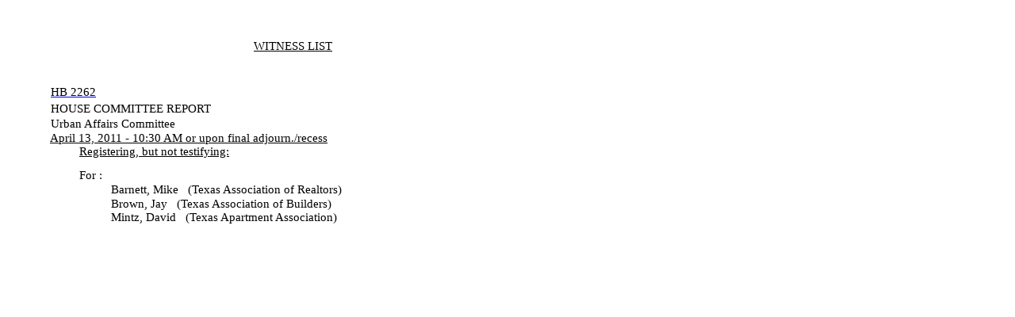

--- FILE ---
content_type: text/html
request_url: https://capitol.texas.gov/tlodocs/82R/witlistbill/html/HB02262H.htm
body_size: 1230
content:
<html>

<head>
<meta http-equiv=Content-Type content="text/html; charset=windows-1252">
<meta name=Generator content="Microsoft Word 12 (filtered)">
<title>82(R) HB 2262 - House Committee Report Version - Witness List</title>
<style>
<!--
 /* Font Definitions */
 @font-face
	{font-family:"Cambria Math";
	panose-1:2 4 5 3 5 4 6 3 2 4;}
 /* Style Definitions */
 p.MsoNormal, li.MsoNormal, div.MsoNormal
	{margin-top:0in;
	margin-right:0in;
	margin-bottom:10.0pt;
	margin-left:0in;
	line-height:115%;
	font-size:11.0pt;
	font-family:"Calibri","sans-serif";}
.MsoChpDefault
	{font-size:11.0pt;}
.MsoPapDefault
	{margin-bottom:10.0pt;
	line-height:115%;}
 /* Page Definitions */
 @page WordSection1
	{size:8.5in 14.0in;
	margin:.25in .25in 13.0pt .5in;}
div.WordSection1
	{page:WordSection1;}
-->
</style>

</head>

<body lang=EN-US style='text-justify-trim:punctuation'>

<div class=WordSection1>

<p class=MsoNormal style='margin-top:37.75pt;margin-right:0in;margin-bottom:
0in;margin-left:0in;margin-bottom:.0001pt;line-height:normal;text-autospace:
none'><span style='font-family:"Times New Roman","serif"'>                                                                              <u>WITNESS
LIST</u></span></p>

<p class=MsoNormal style='margin-top:30.85pt;margin-right:0in;margin-bottom:
0in;margin-left:0in;margin-bottom:.0001pt;line-height:normal;text-autospace:
none'><span style='font-family:"Times New Roman","serif"'>              <a
href="/BillLookup/History.aspx?LegSess=82R&amp;Bill=HB02262"><span
style='color:windowtext;text-decoration:none'>HB 2262 </span></a></span></p>

<p class=MsoNormal style='margin-top:2.8pt;margin-right:0in;margin-bottom:0in;
margin-left:0in;margin-bottom:.0001pt;line-height:normal;text-autospace:none'><span
style='font-family:"Times New Roman","serif"'>              HOUSE COMMITTEE
REPORT</span></p>

<p class=MsoNormal style='margin-top:1.35pt;margin-right:0in;margin-bottom:
0in;margin-left:0in;margin-bottom:.0001pt;line-height:normal;text-autospace:
none'><span style='font-family:"Times New Roman","serif"'>              Urban
Affairs Committee</span></p>

<p class=MsoNormal style='margin-top:.55pt;margin-right:0in;margin-bottom:0in;
margin-left:0in;margin-bottom:.0001pt;line-height:normal;text-autospace:none'><span
style='font-family:"Times New Roman","serif"'>              <u>April 13, 2011 -
10:30 AM or upon final adjourn./recess</u></span></p>

<p class=MsoNormal style='margin-top:.55pt;margin-right:0in;margin-bottom:0in;
margin-left:0in;margin-bottom:.0001pt;line-height:normal;text-autospace:none'><span
style='font-family:"Times New Roman","serif"'>                       <u>Registering,
but not testifying:</u></span></p>

<p class=MsoNormal style='margin-top:9.55pt;margin-right:0in;margin-bottom:
0in;margin-left:0in;margin-bottom:.0001pt;line-height:normal;text-autospace:
none'><span style='font-family:"Times New Roman","serif"'>                       For
:</span></p>

<p class=MsoNormal style='margin-top:.55pt;margin-right:0in;margin-bottom:0in;
margin-left:0in;margin-bottom:.0001pt;line-height:normal;text-autospace:none'><span
style='font-family:"Times New Roman","serif"'>                                 Barnett,
Mike   (Texas Association of Realtors)</span></p>

<p class=MsoNormal style='margin-top:.55pt;margin-right:0in;margin-bottom:0in;
margin-left:0in;margin-bottom:.0001pt;line-height:normal;text-autospace:none'><span
style='font-family:"Times New Roman","serif"'>                                 Brown,
Jay   (Texas Association of Builders)</span></p>

<p class=MsoNormal style='margin-top:.55pt;margin-right:0in;margin-bottom:0in;
margin-left:0in;margin-bottom:.0001pt;line-height:normal;text-autospace:none'><span
style='font-family:"Times New Roman","serif"'>                                 Mintz,
David   (Texas Apartment Association)</span></p>

<p class=MsoNormal style='margin-top:727.35pt;margin-right:0in;margin-bottom:
0in;margin-left:0in;margin-bottom:.0001pt;line-height:normal;text-autospace:
none'><span style='font-family:"Times New Roman","serif"'>                                                                                         1</span></p>

</div>

</body>

</html>
